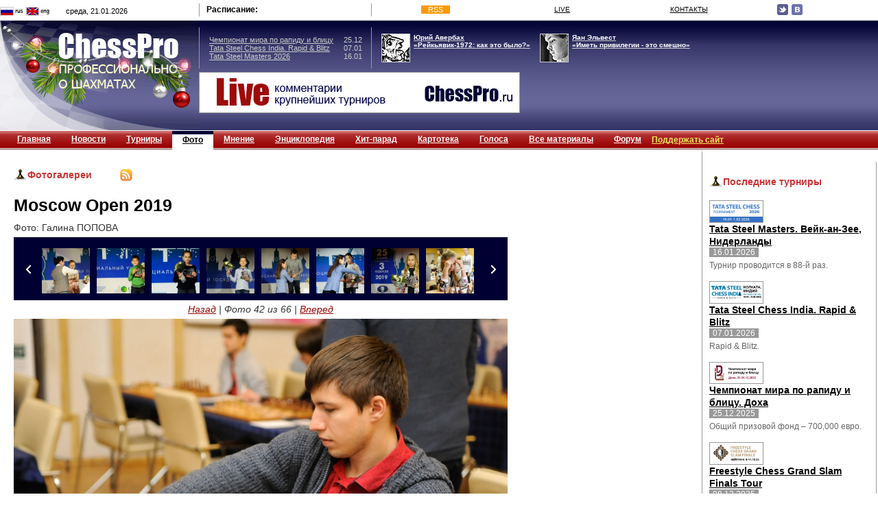

--- FILE ---
content_type: text/html; charset=windows-1251
request_url: https://chesspro.ru/_images/gal/gallery.html?f=15616
body_size: 7880
content:
<html>
<head>
	<title>ChessPro | Фотогалереи</title>
	<link rel="stylesheet" type="text/css" href="/_images/gal/css/skin.css" />
        <link type="text/css" href="/_images/gal/css/smoothness/jquery-ui-1.8.6.custom.css" rel="stylesheet" />
        <link href="/style.css" rel="stylesheet">
        <script type="text/javascript" src="/_images/gal/javascript/jquery-1.7.2.min.js"></script>
        <script type="text/javascript" src="/_images/gal/javascript/jquery-ui-1.8.6.custom.min.js"></script>
        <script type="text/javascript" src="/_images/gal/javascript/script.js"></script>
        <script type="text/javascript" src="/adfox.asyn.code.ver3.js"> </script>
	<meta http-equiv="Content-Type" content="text/html; charset=windows-1251">
</head>
<body leftmargin=0 rightmargin=0 topmargin=5 bottommargin=0 bgcolor="#ffffff">

  
<table width=100% cellpadding=0 cellspacing=0 border=0>
    <tr>
        <td width=100% valign=top>
            <table width=100% cellpadding=0 cellspacing=0 border=0>
                <tr>
                    <td width=290 height=20>

<!--begin of Rambler's Top100 code
<a href="http://top100.rambler.ru/top100/">
<img src="http://counter.rambler.ru/top100.cnt?1214868" alt="" width=1 height=1 border=0></a>
end of Top100 code-->


<!-- Yandex.Metrika counter -->
<script type="text/javascript">
(function (d, w, c) {
    (w[c] = w[c] || []).push(function() {
        try {
            w.yaCounter14114839 = new Ya.Metrika({id:14114839, enableAll: true});
        } catch(e) {}
    });

    var n = d.getElementsByTagName("script")[0],
        s = d.createElement("script"),
        f = function () { n.parentNode.insertBefore(s, n); };
    s.type = "text/javascript";
    s.async = true;
    s.src = (d.location.protocol == "https:" ? "https:" : "http:") + "//mc.yandex.ru/metrika/watch.js";

    if (w.opera == "[object Opera]") {
        d.addEventListener("DOMContentLoaded", f);
    } else { f(); }
})(document, window, "yandex_metrika_callbacks");
</script>
<noscript><div><img src="//mc.yandex.ru/watch/14114839" style="position:absolute; left:-9999px;" alt="" /></div></noscript>
<!-- /Yandex.Metrika counter -->

                    <!--<div class="flags_wrapper">
                        &nbsp;
                   </div>-->


                    <a href="/_events/map.html"><img src="/_images/flag_rus.gif" width=34 height=13 style="margin-bottom: -3px" border=0></a>
                    <a href="/index_en.html"><img src="/_images/flag_eng.gif" width=34 height=13 style="margin-bottom: -3px" border=0></a>
                    <span class="cday">среда, 21.01.2026</span></td>
                    <td width=100%>
                        <table width=100% height=20 cellpadding=0 cellspacing=0 border=0>
                            <tr>
                                <td width=252 class="topborder"><span class="shedule_topic">Расписание:</span></td>
                                <td width=100% align=right>
                                    <table width=100% cellpadding=0 cellspacing=0 border=0>
                                        <tr>
                                           <td width=25% align=center><a title="rss-лента ChessPro.ru" style="font-family: Arial; font-size: 11px; text-decoration: none; color: #ffffff; background-color: #FF9900; padding-left: 10px; padding-right: 10px" href="/chesspro.xml">RSS</a></td>
                                           <td width=25% align=center><a class="topic_link" href="/chessonline/app2/69197">LIVE</a></td>
                                           <td width=25% align=center><a class="topic_link" href="mailto:editor@chesspro.ru">КОНТАКТЫ</a></td>
                                           <td width=25% align=center>
                                               <div class="social_wrapper">
                                               <a href="https://twitter.com/chesspro_ru"><div class="tw"></div></a>
                                               <a href="http://vk.com/chess_pro"><div class="vk"></div></a>
                                               </div>
                                            </td>
                                        </tr>
                                    </table>
                                </td>
                            </tr>
                            <tr>
                                <td height=1><img src="/_images/0.gif" width=252 height=1 border=0></td>
                                <td>
                                </td>
                            </tr>
                        </table>
                    </td>
                </tr>
                <tr><td colspan=2 height=5></td></tr>
                <tr style="background-image: url(/_images/top_back.gif)" bgcolor="#565689" >
                    <td><img src="/_images/titul_HY_2016.png" width=290 height=160 border=0></td>
                    <td valign=top>

                        <table width=100% cellpadding=0 cellspacing=0 border=0>
                            <tr>
                                <td height=10><img src="/_images/0.gif" width=250 height=1 border=0></td>
                                <td></td>
                            </tr>
                            <tr>
                                <td height=60 width=250 valign=middle class="sheduletd">
<!-- Расписание -->
<table width=250 cellpadding=0 cellspacing=0 border=0>
<tr><td width=210><span class="shedule_items_left"><nobr><a href='/tournaments/world_rapid_blitz_ch25'>Чемпионат мира по рапиду и блицу</a></nobr></span></td><td width=40><span class="shedule_items_right">25.12</span></td></tr>
	<tr><td width=210><span class="shedule_items_left"><nobr><a href='/tournaments/tata_steel_chess_india26'>Tata Steel Chess India. Rapid & Blitz</a></nobr></span></td><td width=40><span class="shedule_items_right">07.01</span></td></tr>
	<tr><td width=210><span class="shedule_items_left"><nobr><a href='/tournaments/wijk_aan_zee26'>Tata Steel Masters 2026</a></nobr></span></td><td width=40><span class="shedule_items_right">16.01</span></td></tr>
	</table>

                                </td>
                                <td width=100% align=left valign=middle>
<!-- Боксы -->
                                   <table cellpadding=0 cellspacing=0 border=0>
                                        <tr>
                                            
                <td width=40 class="blockpic"><a class="block" href="/_events/2012/asrian2_enc.html"><img src="/_images/gal/content/slider/104.png" width=40 height=40 border=0 class="blockpic"></a></td>
                <td class="blocklink"><a class="block" href="/_events/2012/asrian2_enc.html"><span style="color: #ffffff; font-size: 10px">Юрий Авербах<br><b>«Рейкьявик-1972: как это было?»</b><br></span></a></td>
        
                <td width=40 class="blockpic"><a class="block" href="/interview/ehlvest_interview"><img src="/_images/gal/content/slider/102.png" width=40 height=40 border=0 class="blockpic"></a></td>
                <td class="blocklink"><a class="block" href="/interview/ehlvest_interview"><span style="color: #ffffff; font-size: 10px">Яан Эльвест<br><b>«Иметь привилегии - это смешно»</b><br></span></a></td>
                                                </tr>
                                   </table>

                                </td>
                            </tr>
                            <tr><td colspan=4 height=5 valign=middle align=left></td></tr>
                            <tr>
                               <td colspan=4 valign=middle align=left>

<!-- Баннер     -->

<!-- убрано class="topic_link" -->

<!-- ссылка на баннер трансляций -->



<!-- ссылка на баннер chesspro-->


<img src="/_images/gal/images/ourbannernew2.gif" alt="" />







<!-- ссылка на баннер Новый Год
<object classid="clsid:d27cdb6e-ae6d-11cf-96b8-444553540000" codebase="http://download.macromedia.com/pub/shockwave/cabs/flash/swflash.cab#version=7,0,0,0" id="ourb" width="468" height="60" align="top">
	<param name="allowScriptAccess" value="sameDomain" />
	<param name="movie" value="/ny.swf" />
	<param name="quality" value="high" />
	<param name="bgcolor" value="#ffffff" />
	<embed src="/ny.swf" quality="high" bgcolor="#ffffff" width="468" height="60" swLiveConnect=true id="ourb" name="ourb" align="top" allowScriptAccess="sameDomain" type="application/x-shockwave-flash" pluginspage="http://www.macromedia.com/go/getflashplayer" />
</object>
-->





                              </td>
                            </tr>
                        </table>

                    </td>
                </tr>
            </table>
        </td>
    </tr>
    <tr><td height=1></td></tr>
    <tr>
        <td height=27 bgcolor="#660000" background="/_images/menu_back.gif" style="padding-left: 10px; padding-right: 10px" valign=top align=left>
            <table cellpadding=0 height=27 cellspacing=0 border=0>
                <tr>
                    <td class="menumen2"><a class="menumen2" href="/">Главная</a></td>
                    <td class="menumen2"><a class="menumen2" href="/forum_feed">Новости</a></td>
                    <td class="menumen2"><a class="menumen2" href="https://chesspro.ru/tournaments">Турниры</a></td>
                    <td class="menu_select2"><a class="menu_select2" href="/_images/gal/gallery.html">Фото</a></td>
                    <td class="menumen2"><a class="menumen2" href="https://chesspro.ru/intervyu/vladimir-ohotnik-s-vozrastom-igra-usilivaetsya">Мнение</a></td>
                    <td class="menumen2"><a class="menumen2" href="https://chesspro.ru/enciklopediya/zlopoluchnyy-zamok">Энциклопедия</a></td>
                    <td class="menumen2"><a class="menumen2" href="https://chesspro.ru/hit-parad/"><nobr>Хит-парад</nobr></a></td>
                    <td class="menumen2"><a class="menumen2" href="https://chesspro.ru/kartoteka/nashla-kosa-na-kamen">Картотека</a></td>
                    <td class="menumen2"><a class="menumen2" href="/_events/2011/semion1_gl.html">Голоса</a></td>
                    <td class="menumen2"><div class="arch-years"><ul><li><a class="menumen2" href="/index/2023">Все материалы</a></li>
                        <li class="arch-year"><a href="/index/2026">2026</a></li><li class="arch-year"><a href="/index/2025">2025</a></li><li class="arch-year"><a href="/index/2024">2024</a></li><li class="arch-year"><a href="/index/2023">2023</a></li><li class="arch-year"><a href="/index/2022">2022</a></li><li class="arch-year"><a href="/index/2021">2021</a></li><li class="arch-year"><a href="/index/2020">2020</a></li><li class="arch-year"><a href="/index/2019">2019</a></li><li class="arch-year"><a href="/index/2018">2018</a></li><li class="arch-year"><a href="/index/2017">2017</a></li><li class="arch-year"><a href="/index/2016">2016</a></li><li class="arch-year"><a href="/index/2015">2015</a></li><li class="arch-year"><a href="/index/2014">2014</a></li><li class="arch-year"><a href="/index/2013">2013</a></li>                        <li class="arch-year"><a href="/_events/2012/index.html">2012</a></li><li class="arch-year"><a href="/_events/2011/index.html">2011</a></li><li class="arch-year"><a href="/_events/2010/index.html">2010</a></li><li class="arch-year"><a href="/_events/2009/index.html">2009</a></li><li class="arch-year"><a href="/_events/2008/index.html">2008</a></li><li class="arch-year"><a href="/_events/2007/indexm_11.html">2007</a></li><li class="arch-year"><a href="/_events/map.html">Архив</a></li></ul></div></td>
                    <td class="menumen2"><a class="menumen2" href="/guestnew/">Форум</a></td>
                    <td><a class="menumen2" href="/donate" style="color: #EFE65D">Поддержать сайт</a></td>
                </tr>
            </table>
        </td>
    </tr>
    <tr><td height=3></td></tr>
    <tr>
        <td width=100% height=100% valign=top>
<script type="text/javascript" src="/_images/gal/javascript/jquery.jcarousel.min.js"></script>
	        <!-- Основной текст -->
	        <table width=100% height=100% cellpadding=0 cellspacing=0 border=0>
	            <tr>
                  <td width=80% height=100% class="base_leftcolumn">
	        <!-- Левая колонка -->
						<table border=0 cellpadding=0 cellspacing=0 style="margin-top: 10px; margin-bottom: 15px"><tr><td><img src="/_images/peshka.gif" width=20 height=18 border=0></td><td><h2>Фотогалереи</h2></td><td><a href="/_images/gal/rss.php"><img src="/_images/gal/images/rss.gif" alt="Лента новостей" style="margin-left:40px" border="0"/></a></td></tr></table>
<div class="frame">
	<h1 class="black">Moscow Open 2019</h1>
	<div class="basetext"><p>
	Фото: Галина ПОПОВА</p>
</div>
	<ul id="g280" class="jcarousel-skin-tango" style="display:none">
<li><a href='' data-id='15574' data-ext='jpg' data-num='1'><img src='/_images/gal/all_photos/15574m.jpg' width='70' height='70' alt='' /></a></li><li><a href='' data-id='15575' data-ext='jpg' data-num='2'><img src='/_images/gal/all_photos/15575m.jpg' width='70' height='70' alt='' /></a></li><li><a href='' data-id='15576' data-ext='jpg' data-num='3'><img src='/_images/gal/all_photos/15576m.jpg' width='70' height='70' alt='' /></a></li><li><a href='' data-id='15577' data-ext='jpg' data-num='4'><img src='/_images/gal/all_photos/15577m.jpg' width='70' height='70' alt='' /></a></li><li><a href='' data-id='15578' data-ext='jpg' data-num='5'><img src='/_images/gal/all_photos/15578m.jpg' width='70' height='70' alt='' /></a></li><li><a href='' data-id='15579' data-ext='jpg' data-num='6'><img src='/_images/gal/all_photos/15579m.jpg' width='70' height='70' alt='' /></a></li><li><a href='' data-id='15580' data-ext='jpg' data-num='7'><img src='/_images/gal/all_photos/15580m.jpg' width='70' height='70' alt='' /></a></li><li><a href='' data-id='15581' data-ext='jpg' data-num='8'><img src='/_images/gal/all_photos/15581m.jpg' width='70' height='70' alt='' /></a></li><li><a href='' data-id='15582' data-ext='jpg' data-num='9'><img src='/_images/gal/all_photos/15582m.jpg' width='70' height='70' alt='' /></a></li><li><a href='' data-id='15583' data-ext='jpg' data-num='10'><img src='/_images/gal/all_photos/15583m.jpg' width='70' height='70' alt='' /></a></li><li><a href='' data-id='15584' data-ext='jpg' data-num='11'><img src='/_images/gal/all_photos/15584m.jpg' width='70' height='70' alt='' /></a></li><li><a href='' data-id='15585' data-ext='jpg' data-num='12'><img src='/_images/gal/all_photos/15585m.jpg' width='70' height='70' alt='' /></a></li><li><a href='' data-id='15586' data-ext='jpg' data-num='13'><img src='/_images/gal/all_photos/15586m.jpg' width='70' height='70' alt='' /></a></li><li><a href='' data-id='15588' data-ext='jpg' data-num='14'><img src='/_images/gal/all_photos/15588m.jpg' width='70' height='70' alt='' /></a></li><li><a href='' data-id='15589' data-ext='jpg' data-num='15'><img src='/_images/gal/all_photos/15589m.jpg' width='70' height='70' alt='' /></a></li><li><a href='' data-id='15590' data-ext='jpg' data-num='16'><img src='/_images/gal/all_photos/15590m.jpg' width='70' height='70' alt='' /></a></li><li><a href='' data-id='15591' data-ext='jpg' data-num='17'><img src='/_images/gal/all_photos/15591m.jpg' width='70' height='70' alt='' /></a></li><li><a href='' data-id='15592' data-ext='jpg' data-num='18'><img src='/_images/gal/all_photos/15592m.jpg' width='70' height='70' alt='' /></a></li><li><a href='' data-id='15593' data-ext='jpg' data-num='19'><img src='/_images/gal/all_photos/15593m.jpg' width='70' height='70' alt='' /></a></li><li><a href='' data-id='15608' data-ext='jpg' data-num='20'><img src='/_images/gal/all_photos/15608m.jpg' width='70' height='70' alt='' /></a></li><li><a href='' data-id='15609' data-ext='jpg' data-num='21'><img src='/_images/gal/all_photos/15609m.jpg' width='70' height='70' alt='' /></a></li><li><a href='' data-id='15594' data-ext='jpg' data-num='22'><img src='/_images/gal/all_photos/15594m.jpg' width='70' height='70' alt='' /></a></li><li><a href='' data-id='15595' data-ext='jpg' data-num='23'><img src='/_images/gal/all_photos/15595m.jpg' width='70' height='70' alt='' /></a></li><li><a href='' data-id='15596' data-ext='jpg' data-num='24'><img src='/_images/gal/all_photos/15596m.jpg' width='70' height='70' alt='' /></a></li><li><a href='' data-id='15597' data-ext='jpg' data-num='25'><img src='/_images/gal/all_photos/15597m.jpg' width='70' height='70' alt='' /></a></li><li><a href='' data-id='15598' data-ext='jpg' data-num='26'><img src='/_images/gal/all_photos/15598m.jpg' width='70' height='70' alt='' /></a></li><li><a href='' data-id='15599' data-ext='jpg' data-num='27'><img src='/_images/gal/all_photos/15599m.jpg' width='70' height='70' alt='' /></a></li><li><a href='' data-id='15601' data-ext='jpg' data-num='28'><img src='/_images/gal/all_photos/15601m.jpg' width='70' height='70' alt='' /></a></li><li><a href='' data-id='15602' data-ext='jpg' data-num='29'><img src='/_images/gal/all_photos/15602m.jpg' width='70' height='70' alt='' /></a></li><li><a href='' data-id='15603' data-ext='jpg' data-num='30'><img src='/_images/gal/all_photos/15603m.jpg' width='70' height='70' alt='' /></a></li><li><a href='' data-id='15604' data-ext='jpg' data-num='31'><img src='/_images/gal/all_photos/15604m.jpg' width='70' height='70' alt='' /></a></li><li><a href='' data-id='15622' data-ext='jpg' data-num='32'><img src='/_images/gal/all_photos/15622m.jpg' width='70' height='70' alt='' /></a></li><li><a href='' data-id='15605' data-ext='jpg' data-num='33'><img src='/_images/gal/all_photos/15605m.jpg' width='70' height='70' alt='' /></a></li><li><a href='' data-id='15606' data-ext='jpg' data-num='34'><img src='/_images/gal/all_photos/15606m.jpg' width='70' height='70' alt='' /></a></li><li><a href='' data-id='15607' data-ext='jpg' data-num='35'><img src='/_images/gal/all_photos/15607m.jpg' width='70' height='70' alt='' /></a></li><li><a href='' data-id='15611' data-ext='jpg' data-num='36'><img src='/_images/gal/all_photos/15611m.jpg' width='70' height='70' alt='' /></a></li><li><a href='' data-id='15612' data-ext='jpg' data-num='37'><img src='/_images/gal/all_photos/15612m.jpg' width='70' height='70' alt='' /></a></li><li><a href='' data-id='15623' data-ext='jpg' data-num='38'><img src='/_images/gal/all_photos/15623m.jpg' width='70' height='70' alt='' /></a></li><li><a href='' data-id='15613' data-ext='jpg' data-num='39'><img src='/_images/gal/all_photos/15613m.jpg' width='70' height='70' alt='' /></a></li><li><a href='' data-id='15614' data-ext='jpg' data-num='40'><img src='/_images/gal/all_photos/15614m.jpg' width='70' height='70' alt='' /></a></li><li><a href='' data-id='15615' data-ext='jpg' data-num='41'><img src='/_images/gal/all_photos/15615m.jpg' width='70' height='70' alt='' /></a></li><li class="active"><a href='' data-id='15616' data-ext='jpg' data-num='42'><img src='/_images/gal/all_photos/15616m.jpg' width='70' height='70' alt='' /></a></li><li><a href='' data-id='15617' data-ext='jpg' data-num='43'><img src='/_images/gal/all_photos/15617m.jpg' width='70' height='70' alt='' /></a></li><li><a href='' data-id='15618' data-ext='jpg' data-num='44'><img src='/_images/gal/all_photos/15618m.jpg' width='70' height='70' alt='' /></a></li><li><a href='' data-id='15619' data-ext='jpg' data-num='45'><img src='/_images/gal/all_photos/15619m.jpg' width='70' height='70' alt='' /></a></li><li><a href='' data-id='15620' data-ext='jpg' data-num='46'><img src='/_images/gal/all_photos/15620m.jpg' width='70' height='70' alt='' /></a></li><li><a href='' data-id='15621' data-ext='jpg' data-num='47'><img src='/_images/gal/all_photos/15621m.jpg' width='70' height='70' alt='' /></a></li><li><a href='' data-id='15625' data-ext='jpg' data-num='48'><img src='/_images/gal/all_photos/15625m.jpg' width='70' height='70' alt='' /></a></li><li><a href='' data-id='15626' data-ext='jpg' data-num='49'><img src='/_images/gal/all_photos/15626m.jpg' width='70' height='70' alt='' /></a></li><li><a href='' data-id='15627' data-ext='jpg' data-num='50'><img src='/_images/gal/all_photos/15627m.jpg' width='70' height='70' alt='' /></a></li><li><a href='' data-id='15628' data-ext='jpg' data-num='51'><img src='/_images/gal/all_photos/15628m.jpg' width='70' height='70' alt='' /></a></li><li><a href='' data-id='15629' data-ext='jpg' data-num='52'><img src='/_images/gal/all_photos/15629m.jpg' width='70' height='70' alt='' /></a></li><li><a href='' data-id='15631' data-ext='jpg' data-num='53'><img src='/_images/gal/all_photos/15631m.jpg' width='70' height='70' alt='' /></a></li><li><a href='' data-id='15632' data-ext='jpg' data-num='54'><img src='/_images/gal/all_photos/15632m.jpg' width='70' height='70' alt='' /></a></li><li><a href='' data-id='15633' data-ext='jpg' data-num='55'><img src='/_images/gal/all_photos/15633m.jpg' width='70' height='70' alt='' /></a></li><li><a href='' data-id='15635' data-ext='jpg' data-num='56'><img src='/_images/gal/all_photos/15635m.jpg' width='70' height='70' alt='' /></a></li><li><a href='' data-id='15636' data-ext='jpg' data-num='57'><img src='/_images/gal/all_photos/15636m.jpg' width='70' height='70' alt='' /></a></li><li><a href='' data-id='15637' data-ext='jpg' data-num='58'><img src='/_images/gal/all_photos/15637m.jpg' width='70' height='70' alt='' /></a></li><li><a href='' data-id='15638' data-ext='jpg' data-num='59'><img src='/_images/gal/all_photos/15638m.jpg' width='70' height='70' alt='' /></a></li><li><a href='' data-id='15645' data-ext='jpg' data-num='60'><img src='/_images/gal/all_photos/15645m.jpg' width='70' height='70' alt='' /></a></li><li><a href='' data-id='15639' data-ext='jpg' data-num='61'><img src='/_images/gal/all_photos/15639m.jpg' width='70' height='70' alt='' /></a></li><li><a href='' data-id='15640' data-ext='jpg' data-num='62'><img src='/_images/gal/all_photos/15640m.jpg' width='70' height='70' alt='' /></a></li><li><a href='' data-id='15641' data-ext='jpg' data-num='63'><img src='/_images/gal/all_photos/15641m.jpg' width='70' height='70' alt='' /></a></li><li><a href='' data-id='15642' data-ext='jpg' data-num='64'><img src='/_images/gal/all_photos/15642m.jpg' width='70' height='70' alt='' /></a></li><li><a href='' data-id='15643' data-ext='jpg' data-num='65'><img src='/_images/gal/all_photos/15643m.jpg' width='70' height='70' alt='' /></a></li><li><a href='' data-id='15644' data-ext='jpg' data-num='66'><img src='/_images/gal/all_photos/15644m.jpg' width='70' height='70' alt='' /></a></li>	</ul>
		<p style="text-align:center"><em><a href="" class="prev">Назад</a> | Фото <span id="num">42</span> из <span>66</span> | <a href="" class="next">Вперед</a></p>
	<div class="photo"><img src="/_images/gal/all_photos/15616.jpg" alt="" /></em></div>
<script type="text/javascript" src="//yandex.st/share/share.js" charset="utf-8"></script>
<div class="yashare-auto-init" data-yashareL10n="ru" data-yashareType="none" data-yashareQuickServices="vkontakte,facebook,twitter"></div> 
<hr/>
<div class="fotoDescr">Сергей Павлов</div>
<script type="text/javascript">
var j = 42;
$(document).ready(function() {
    $('#g280').jcarousel({
		'visible' : 8,
		'width' : 650,
		'scroll' : 1,
		'animation' : 0
	});
	$('#g280').show();
		$('#g280 li a').click(function(){
		var fotoID = $(this).data('id');
		var ext = $(this).data('ext');
		var num = $(this).data('num');
		j = num ;
		$("#num").html(num);
		$('*').removeClass('active');
		$(this).parent().addClass('active');
		$(".photo img").attr('src', '/_images/gal/all_photos/' + fotoID + '.' + ext);
		$(".fotoDescr").load('/_images/gal/connector.php', {cid:1, fid:fotoID});
		return false;
	});
		$(".next, .photo").click(function(){
		setTimeout(function(){
			$('.active').next().children('a').trigger('click');
			if(j < 66)
				$("#num").html(j);
				
			var offset = $('#g280').css('left');
			console.log(offset);
			offset = offset.replace('px', '');
			for(i = -offset/80; i < j -$photo_gallary_data['visible']; i++)
				$('.jcarousel-next').trigger('click');
		}, 100);	
		return false;
	});
	$(".prev").click(function(){
		setTimeout(function(){
		
			$('.active').prev().children('a').trigger('click');
			
			if(j > 1)
				$("#num").html(j);
				
			var offset = $('#g280').css('left');	
			offset = offset.replace('px', '');
			for(i = -offset/80; i >= j; i--)
				$('.jcarousel-prev').trigger('click');
		}, 100);
		
		return false;
	});
	$(window).keydown(function(event){
		switch (event.keyCode) {
		   case 37:
				$(".prev").trigger("click");
		   break;
		   case 39:
				$(".next").trigger("click");
		   break;
		}
	  
	});
});
</script>
</div>	                    <table width=100% cellpading=0 cellspacing=0 border=0 style="margin-bottom: 5px">
							<tr>
								<td width="100%" valign=top style="padding-right: 10px">&nbsp;   						      </td>
							</tr>
						</table>

						<p class="basetext"></p>

				  </td>
		            <td width=20% height=100% class="base_rightcolumn">

						<div class="main-banner-1 ya"><div id="yandex_ad_R-66238-1"></div>
				<script type="text/javascript">
				(function(w, d, n, s, t) {
				    w[n] = w[n] || [];
				    w[n].push(function() {
				        Ya.Context.AdvManager.render({
				            blockId: "R-66238-1",
				            renderTo: "yandex_ad_R-66238-1",
				            async: true
				        });
				    });
				    t = d.getElementsByTagName("script")[0];
				    s = d.createElement("script");
				    s.type = "text/javascript";
				    s.src = "//an.yandex.ru/system/context.js";
				    s.async = true;
				    t.parentNode.insertBefore(s, t);
				})(this, this.document, "yandexContextAsyncCallbacks");
				</script></div><div class="main-banner-2 ya"><div id="yandex_ad_R-66238-2"></div>
				<script type="text/javascript">
				(function(w, d, n, s, t) {
				    w[n] = w[n] || [];
				    w[n].push(function() {
				        Ya.Context.AdvManager.render({
				            blockId: "R-66238-2",
				            renderTo: "yandex_ad_R-66238-2",
				            async: true
				        });
				    });
				    t = d.getElementsByTagName("script")[0];
				    s = d.createElement("script");
				    s.type = "text/javascript";
				    s.src = "//an.yandex.ru/system/context.js";
				    s.async = true;
				    t.parentNode.insertBefore(s, t);
				})(this, this.document, "yandexContextAsyncCallbacks");
				</script></div><table width=100% cellpadding=0 cellspacing=0 border=0>
<tr>
<td width=100% height=100% valign=top align=left style="border-right: #999999 1px solid; padding-top: 10px; padding-left: 8px; padding-right: 5px">
<table border=0 cellpadding=0 cellspacing=0 style="margin-top: 10px; margin-bottom: 15px"><tr><td><img src="/_images/peshka.gif" width=20 height=18 border=0></td><td><h2>Последние турниры</h2></td></tr></table>

<a href="/tournaments/wijk_aan_zee26" title="Tata Steel Masters. Вейк-ан-Зее, Нидерланды"><img src="/_images/gal/content/news/2133.jpg" border=0 class="materialpic" width="77"></a> 
<div><a href="/tournaments/wijk_aan_zee26" title="Tata Steel Masters. Вейк-ан-Зее, Нидерланды" class="more">Tata Steel Masters. Вейк-ан-Зее, Нидерланды</div>

</a> <span class="material_data2">16.01.2026</span><br>
 <p class="material_base">Турнир проводится в 88-й раз.</p> 

<a href="/tournaments/tata_steel_chess_india26" title="Tata Steel Chess India. Rapid & Blitz"><img src="/_images/gal/content/news/2132.jpg" border=0 class="materialpic" width="77"></a> 
<div><a href="/tournaments/tata_steel_chess_india26" title="Tata Steel Chess India. Rapid & Blitz" class="more">Tata Steel Chess India. Rapid & Blitz</div>

</a> <span class="material_data2">07.01.2026</span><br>
 <p class="material_base">Rapid &amp; Blitz.</p> 

<a href="/tournaments/world_rapid_blitz_ch25" title="Чемпионат мира по рапиду и блицу. Доха"><img src="/_images/gal/content/news/2131.jpg" border=0 class="materialpic" width="77"></a> 
<div><a href="/tournaments/world_rapid_blitz_ch25" title="Чемпионат мира по рапиду и блицу. Доха" class="more">Чемпионат мира по рапиду и блицу. Доха</div>

</a> <span class="material_data2">25.12.2025</span><br>
 <p class="material_base">Общий призовой фонд &ndash; 700,000 евро.</p> 

<a href="/tournaments/freestyle_chess960_2025-4" title="Freestyle Chess Grand Slam Finals Tour"><img src="/_images/gal/content/news/2130.jpg" border=0 class="materialpic" width="77"></a> 
<div><a href="/tournaments/freestyle_chess960_2025-4" title="Freestyle Chess Grand Slam Finals Tour" class="more">Freestyle Chess Grand Slam Finals Tour</div>

</a> <span class="material_data2">08.12.2025</span><br>
 <p class="material_base">.</p> 

<a href="/tournaments/london_chess_classic25" title="London Chess Classic"><img src="/_images/gal/content/news/2129.jpg" border=0 class="materialpic" width="77"></a> 
<div><a href="/tournaments/london_chess_classic25" title="London Chess Classic" class="more">London Chess Classic</div>

</a> <span class="material_data2">26.11.2025</span><br>
 <p class="material_base">Первый приз - &pound;15,000.</p> 

<a href="/tournaments/team_championship2025" title="Командный чемпионат мира ФИДЕ среди женщин"><img src="/_images/gal/content/news/2128.jpg" border=0 class="materialpic" width="77"></a> 
<div><a href="/tournaments/team_championship2025" title="Командный чемпионат мира ФИДЕ среди женщин" class="more">Командный чемпионат мира ФИДЕ среди женщин</div>

</a> <span class="material_data2">17.11.2025</span><br>
 <p class="material_base">.</p> 

<a href="/tournaments/world_cup25" title="Кубок мира, Гоа"><img src="/_images/gal/content/news/2127.jpg" border=0 class="materialpic" width="77"></a> 
<div><a href="/tournaments/world_cup25" title="Кубок мира, Гоа" class="more">Кубок мира, Гоа</div>

</a> <span class="material_data2">30.10.2025</span><br>
 <p class="material_base">Призовой фонд &ndash; $2 000 000 .</p> 

<a href="/tournaments/us_ch25" title="Чемпионат США, Сент-Луис"><img src="/_images/gal/content/news/2126.jpg" border=0 class="materialpic" width="77"></a> 
<div><a href="/tournaments/us_ch25" title="Чемпионат США, Сент-Луис" class="more">Чемпионат США, Сент-Луис</div>

</a> <span class="material_data2">11.10.2025</span><br>
 <p class="material_base">Призовой фонд $250 000, $152 000 (w).</p> 

<a href="/tournaments/russia_ch_superfinal25" title="Суперфинал чемпионата России. Москва"><img src="/_images/gal/content/news/2124.jpg" border=0 class="materialpic" width="77"></a> 
<div><a href="/tournaments/russia_ch_superfinal25" title="Суперфинал чемпионата России. Москва" class="more">Суперфинал чемпионата России. Москва</div>

</a> <span class="material_data2">30.09.2025</span><br>
 <p class="material_base">.</p> 

<a href="/tournaments/grand_chess_tour_final_san-paulu25" title="Grand Chess Tour, финал. Сан-Паулу, Бразилия"><img src="/_images/gal/content/news/2125.jpg" border=0 class="materialpic" width="77"></a> 
<div><a href="/tournaments/grand_chess_tour_final_san-paulu25" title="Grand Chess Tour, финал. Сан-Паулу, Бразилия" class="more">Grand Chess Tour, финал. Сан-Паулу, Бразилия</div>

</a> <span class="material_data2">26.09.2025</span><br>
 <p class="material_base">1-й приз &ndash; 150 тысяч долларов, 2-й &ndash; 100 тысяч, 3-й &ndash; 60 тысяч, 4-й &ndash; 40 тысяч.</p> 

<a href="/tournaments/grand_swiss_douglas25" title="FIDE Grand Swiss. Самарканд"><img src="/_images/gal/content/news/2123.jpg" border=0 class="materialpic" width="77"></a> 
<div><a href="/tournaments/grand_swiss_douglas25" title="FIDE Grand Swiss. Самарканд" class="more">FIDE Grand Swiss. Самарканд</div>

</a> <span class="material_data2">02.09.2025</span><br>
 <p class="material_base">.</p> 


<a href="/tournaments/archive" title="Все турниры"><h4>Все турниры</h4></a>
<p class="basetext"></p><p class="basetext"></p>
<p class="basetext"></p><p class="basetext"></p>


</td>
</tr>
<tr><td height=20></td></tr>
</table>	

					</td>
				</tr>
	        </table>

		</td>
    </tr>
	<tr><td height=3></td></tr>
    <tr><td><table cellpadding=0 cellspacing=0 border=0 width="100%"><tr><td width="11">&nbsp;</td><td height=34 style="background-color: #123456;"> 
	    <table width="980px" height=34 cellpadding=0 cellspacing=0 border=0>
        	<tr>
            	<td width=167 valign=top><img src="/_images/cprojects.jpg" width=167 height=35 border=0></td>
				<td class="bottomplashka" align=center style="background-color: #123456;width:766px;">
				
<a class="menub" href="/">Главная</a>
    <a class="menub" href="/forum_feed">Новости</a>
    <a class="menub" href="https://chesspro.ru/tournaments">Турниры</a>
    <a class="menub" href="/_images/gal/gallery.html">Фото</a>
    <a class="menub" href="https://chesspro.ru/intervyu/vladimir-ohotnik-s-vozrastom-igra-usilivaetsya">Мнение</a>
    <a class="menub" href="https://chesspro.ru/enciklopediya/zlopoluchnyy-zamok">Энциклопедия</a>
    <a class="menub" href="https://chesspro.ru/hit-parad/"><nobr>Хит-парад</nobr></a>
    <a class="menub" href="https://chesspro.ru/kartoteka/nashla-kosa-na-kamen">Картотека</a>
    <a class="menub" href="/_events/2011/semion1_gl.html">Голоса</a>
    <a class="menub" href="/index/2023">Все материалы</a>
    <a class="menub" href="/guestnew/">Форум</a>    		
<style>#a1d a:link{color:#121567;text-decoration: none}
</style>
				</td>
                <td class="bottomplashka"  valign="top" align="right" style="background-color: #123456;">
<table border="0" cellpadding="0" cellspacing="0" >
  <tr>
    <td>

<!-- Yandex.Metrika counter -->
<script type="text/javascript">
(function (d, w, c) {
    (w[c] = w[c] || []).push(function() {
        try {
            w.yaCounter14114839 = new Ya.Metrika({id:14114839, enableAll: true});
        } catch(e) {}
    });
    
    var n = d.getElementsByTagName("script")[0],
        s = d.createElement("script"),
        f = function () { n.parentNode.insertBefore(s, n); };
    s.type = "text/javascript";
    s.async = true;
    s.src = (d.location.protocol == "https:" ? "https:" : "http:") + "//mc.yandex.ru/metrika/watch.js";

    if (w.opera == "[object Opera]") {
        d.addEventListener("DOMContentLoaded", f);
    } else { f(); }
})(document, window, "yandex_metrika_callbacks");
</script>
<noscript><div><img src="//mc.yandex.ru/watch/14114839" style="position:absolute; left:-9999px;" alt="" /></div></noscript>
<!-- /Yandex.Metrika counter -->


	</td>
       
	<td>&nbsp;</td>
  </tr>
</table>




                </td>
                
            </table>
                        <td style="background-color: #123456;">&nbsp;</td>
                </tr>
            </tr>
		</table>
    </td></tr>
</table>
<div class="footer-wrapper">
    <div class="footer-blocks-wrapper">
        <div class="footer-block first">
            <div class="head"><span>О chesspro.ru</span></div>
            <ul>
	<li>
		<a href="" id="show-redact">Редакция</a></li>
	<li>
		<a href="mailto:editor@chesspro.ru">Контакты</a></li>
	<li>
		<a href="mailto:rek@chesspro.ru">Реклама</a></li>
	<li>
		<a href="/docs">Документы</a></li>
</ul>
        </div>
        <div class="footer-block">
            <div class="head"><span>Индекс</span></div>
            <ul>
	<li>
		<a href="https://chesspro.ru/index/2019">Все материалы</a></li>
	<li>
		<a href="/forum_feed">Все новости</a></li>
	<li>
		<a href="/tournaments/archive">Все турниры</a></li>
</ul>
        </div>
        <div class="footer-block">
            <div class="head"><span>Наши проекты</span></div>
            <ul>
	<li>
		<a href="/blitz/blitz05.shtml">Московский Супер Блиц</a></li>
	<li>
		<a href="http://chesspro.ru/chempionati-ussr">Все чемпионаты СССР</a></li>
	<li>
		<a href="https://chesspro.ru/hit-parad/">Партии месяца, года</a><br />
		<a href="https://chesspro.ru/dvoretskiy">Весь Дворецкий</a><br />
		&nbsp;</li>
</ul>
        </div>
        <div class="footer-block">
            <div class="head"><span>Форум</span></div>
            <ul>
	<li>
		<a href="/guestnew/looktheme/?id=26">Блог М.Ноткина</a></li>
	<li>
		<a href="https://chesspro.ru/guestnew/looktheme/?id=16">Турнирная хроника</a></li>
	<li>
		<a href="http://chesspro.ru/guestnew/looknullmessage/?themeid=150&amp;id=20&amp;page=0#150-20-12336">Новости прошлого</a></li>
	<li>
		<a href="/guestnew/looktheme/?id=17">Прогнозы</a></li>
</ul>
        </div>
        <div class="footer-block last">
            <div class="head"><span>Нашли ошибку?</span>&nbsp;&nbsp;<a href="mailto:editor@chesspro.ru">Напишите нам</a></div>
            <ul>
                <li><a href="http://vk.com/chess_pro"><span class="vk-icon"></span> ChessPro.ru <span>Вконтакте</span></a></li>
                <li><a href="https://twitter.com/chesspro_ru"><span class="tw-icon"></span> ChessPro.ru <span>в Twitter</span></a></li>
            </ul>
        </div>
        <div class="counter-block"><!--LiveInternet counter--><script type="text/javascript">document.write("<a href='http://www.liveinternet.ru/click' target=_blank><img src='//counter.yadro.ru/hit?t43.11;r" + escape(document.referrer) + ((typeof(screen)=="undefined")?"":";s"+screen.width+"*"+screen.height+"*"+(screen.colorDepth?screen.colorDepth:screen.pixelDepth)) + ";u" + escape(document.URL) + ";" + Math.random() + "' border=0 width=31 height=31 alt='' title='LiveInternet'><\/a>")</script><!--/LiveInternet--></div>
    </div>
    <div class="clear"></div>
</div>
<div id="dialog-modal" title="О CHESSPRO.RU" style="display:none">
    <div class="wrapper">
        <table border=0 cellpadding=0 cellspacing=0 style="margin-bottom: 45px"><tr><td><img src="/_images/peshka.gif" width=20 height=18 border=0></td><td><h2>Редакция</h2></td></tr></table>
        <p>
	<b>Шеф-редактор</b> Артур Аветисян <a href="mailto:art@chesspro.ru">art@chesspro.ru</a><br />
	&nbsp;</p>
<p>
	<b>Эксперты:</b> Евгений Глейзеров, Сергей Григорьянц, Адам Тухаев, Сергей Загребельный, Михаил Красенков, Алексей Коротылев</p>
<p>
	<b>Дирекция по развитию:</b><br />
	Мария Усик (директор), Сусана Мелкумова</p>
<hr />
<p>
	<b>Контакты</b> <a href="mailto:editor@chesspro.ru">editor@chesspro.ru</a></p>
<p>
	<b>Реклама</b> <a href="mailto:rek@chesspro.ru">rek@chesspro.ru</a></p>
    </div>
    <div class="foot"></div>
</div>

</body>
</html>


--- FILE ---
content_type: text/css
request_url: https://chesspro.ru/style.css
body_size: 7575
content:
.clearfix:before,
.clearfix:after {
    content: " ";
    display: table;
}

.clearfix:after {
    clear: both;
}

.clearfix {
    *zoom: 1;
}

span.cday {
	font-family: Arial;
	font-size: 11px;
    color: #000000;
    padding-left: 20px;
    padding-right: 10px;
}

td.topborder {
 	border-left: #999999 1px solid;
 	border-right: #999999 1px solid;
}

span.shedule_topic {
	font-family: Arial, Tahoma, Verdana;
	font-size: 12px;
    color: #000000;
    font-weight: bold;
    padding-left: 10px;
    padding-right: 10px;
}

a.topic_link {
	font-family: Arial, Tahoma, Verdana;
	font-size: 10px;
    color: #000000;
    padding-left: 14px;
    padding-right: 14px;
}

td.sheduletd {
	padding-top: 5px;
    padding-bottom: 5px;
 	border-left: #999999 1px solid;
 	border-right: #999999 1px solid;
}

span.shedule_items_left {
	font-family: Arial, Tahoma, Verdana;
	font-size: 11px;
    color: #cccccc;
	padding-left: 14px;
    padding-right: 10px;
}

span.shedule_items_left a{
	color:#cccccc;
}

span.shedule_items_right {
	font-family: Arial, Tahoma, Verdana;
	font-size: 11px;
    color: #cccccc;
	padding-right: 10px;
}

a.shedule_items_left {
	font-family: Arial, Tahoma, Verdana;
	font-size: 11px;
    font-weight: bold;
    color: #cccccc;
    padding-left: 14px;
    padding-right: 10px;
}

a.shedule_items_right {
	font-family: Arial, Tahoma, Verdana;
	font-size: 11px;
    font-weight: bold;
    color: #cccccc;
    padding-right: 14px;
}

td.blockpic {
    padding-left: 14px;
}

img.blockpic {
	border: #cccccc 1px solid;
}

td.blocklink {
    padding-left: 5px;
	vertical-align: top;
}

a.block {
	font-family: Arial, Tahoma, Verdana;
	font-size: 11px;
    font-weight: bold;
    color: #cccccc;
}

a.menu {
	font-family: Arial, Tahoma, Verdana;
	font-size: 12px;
	font-weight: bold;
    color: #ffffff;
}


a.menumen {
	font-family: Arial, Tahoma, Verdana;
	font-size: 12px;
	font-weight: bold;
    color: #ffffff;
}

a.menu_select {
	font-family: Arial, Tahoma, Verdana;
	font-size: 12px;
	font-weight: bold;
    color: #000000;
}

a.menu2 {
	font-family: Arial, Tahoma, Verdana;
	font-size: 12px;
	font-weight: bold;
    color: #ffffff;
}


a.menumen2 {
	font-family: Arial, Tahoma, Verdana;
	font-size: 12px;
	font-weight: bold;
    color: #ffffff;
}

a.menu_select2 {
	font-family: Arial, Tahoma, Verdana;
	font-size: 12px;
	font-weight: bold;
    color: #000000;
}

td.menu {
    padding-left: 20px;
    padding-right: 20px;
	padding-top: 3px;
	padding-bottom: 5px;
}

td.menumen {
    padding-left: 20px;
    padding-right: 20px;
	padding-top: 3px;
	padding-bottom: 5px;
}

td.menu_select {
	border-top: #000033 5px solid;
	border-bottom: #ffffff 5px solid;
    padding-left: 20px;
    padding-right: 20px;
    background-color: #ffffff;
}


td.menu2 {
    padding-left: 15px;
    padding-right: 15px;
	padding-top: 3px;
	padding-bottom: 5px;
}

td.menumen2 {
    padding-left: 15px;
    padding-right: 15px;
	padding-top: 3px;
	padding-bottom: 5px;
}

td.menu_select2 {
	border-top: #000033 5px solid;
	border-bottom: #ffffff 5px solid;
    padding-left: 15px;
    padding-right: 15px;
    background-color: #ffffff;
}


td.base_leftcolumn {
	padding-left: 20px;
    padding-right: 20px;
    padding-top: 15px;
    border-right: #999999 1px solid;
	vertical-align: top;
}

h2 {
	font-family: Arial, Tahoma, Verdana;
	font-size: 14px;
	font-weight: bold;
    color: #CC3333;
	margin: 0px;
	padding: 0px
}

h3, .frame h1 {
	font-family: Arial, Tahoma, Verdana;
	font-size: 25px;
	font-weight: bold;
    color: #000000;
	margin: 0px;
	margin-bottom: 5px;
	padding: 0px;
	padding-right: 10px;
    line-height: 29px;
    text-align: left;

}

.frame h1 span {
	font-size: 16px;
}

h3 span{
    font-size:18px;
}

h1, .more {
	font-family: Arial, Tahoma, Verdana;
	font-size: 14px;
	font-weight: bold;
    color: #000000;
	margin: 0px;
	margin-bottom: 5px;
	padding: 0px;
    line-height: 18px;
    text-decoration: underline
}

h4 {
	font-family: Arial, Tahoma, Verdana;
	font-size: 15px;
	font-weight: bold;
    color: #990000;
	margin: 0px;
	margin-bottom: 8px;
	padding: 0px;
    line-height: 19px;
}

h5 {
	font-family: Arial, Tahoma, Verdana;
	font-size: 12px;
	font-weight: bold;
    color: #990000;
	margin: 0px;
	margin-top: 5px;
	padding: 0px;
    line-height: 14px;
	text-decoration: underline;
}

h7 {
	font-family: Arial, Tahoma, Verdana;
	font-size: 12px;
	font-weight: bold;
    color: #333333;
	margin: 0px;
	margin-top: 5px;
	padding: 0px;
    line-height: 14px;
	text-decoration: underline;
}

h8 {
	font-family: Arial, Tahoma, Verdana;
	font-size: 18px;
	font-weight: bold;
    color: #000000;
	margin: 0px;
	margin-bottom: 5px;
	padding: 0px;
	padding-right: 10px;
    line-height: 29px;
    text-decoration: underline;
	text-align: center;
}

p.hs6 {
	font-family: Arial, Tahoma, Verdana;
	font-size: 12px;
	color: #333333;
	text-align: left;
	font-weight: 100;
	margin: 0px;
	padding-left: 10px;
	padding-right: 20px;
}

p.hs8, .frame p.hs8 {
	font-family: Arial, Tahoma, Verdana;
	font-size: 20px;
	font-weight: bold;
    color: #000000;
	margin: 0px;
	margin-bottom: 5px;
	padding: 0px;
	padding-right: 10px;
    line-height: 29px;
    text-align: center;
}

p.hs9 {
	font-family: Arial, Tahoma, Verdana;
	font-size: 18 px;
	font-weight: bold;
    color: #000000;
	margin: 0px;
	margin-bottom: 5px;
	padding: 0px;
	padding-right: 10px;
    line-height: 25px;
    text-decoration: none;
	text-align: left;
}

img.materialpic {
	margin-top: 3px;
	border: #999999 1px solid;
}

td.material {
	vertical-align: top;
    padding-left: 7px;
}

td.dv {
	font-family: Arial, Tahoma, Verdana;
	font-size: 16px;
    color: #333333;
	font-weight: bold;
	padding-left: 5px;
	padding-right: 5px;
	text-align: left;
}

span.material_data {
	font-family: Arial, Tahoma, Verdana;
	font-size: 12px;
    background-color: #990000;
    color: #ffffff;
    padding-left: 5px;
    padding-right: 5px;
}

p.basetext, .frame p, .frame li {
	font-family: Arial, Tahoma, Verdana;
	font-size: 14px;
    color: #333333;
	margin-bottom: 5px;
	margin-top: 0px;
    padding-top: 5px;
    padding-bottom: 0px;
    line-height: 17px;
}

p.material_base, p.material_base5 {
	font-family: Arial, Tahoma, Verdana;
	font-size: 12px;
    color: #666666;
	margin-top: 0px;
    padding-top: 5px;
    padding-bottom: 0px;
    line-height: 15px
}

p.vid_material_base {
	font-family: Arial, Tahoma, Verdana;
	font-size: 12px;
    color: #666666;
	font-weight: bold;
	margin-top: 0px;
    padding-top: 5px;
    padding-bottom: 0px;
	text-decoration: none;
    line-height: 15px
}

p.vid_material_base2 {
	font-family: Arial, Tahoma, Verdana;
	font-size: 11px;
    color: #666666;
	margin-top: 0px;
    padding-top: 5px;
    padding-bottom: 0px;
	text-decoration: none;
    line-height: 14px
}

p.vid_h0 {
	font-family: Arial, Tahoma, Verdana;
	font-size: 12px;
	font-weight: bold;
    color: #CC3333;
	margin: 0px;
	text-decoration: none;
	padding: 0px
}

p.vid_h2 {
	font-family: Arial, Tahoma, Verdana;
	font-size: 14px;
	font-weight: bold;
    color: #CC3333;
	margin: 0px;
	text-decoration: none;
	padding: 0px
}




.frame .body img{
	border: solid 1px #999999;
	padding: 1px;
        margin-right:10px;
        margin-bottom:5px;
}

.frame .body img.noborder{
	border: none;
        margin-right:0;
        margin-bottom:0;
}

p.basetext2 {
	font-family: Arial, Tahoma, Verdana;
	font-size: 12px;
    color: #333333;
	margin-bottom: 5px;
	margin-top: 0px;
    padding-top: 10px;
    padding-left: 60px;
    padding-bottom: 5px;
    line-height: 15px;
}

p.parttext {
	font-family: Arial, Tahoma, Verdana;
	font-size: 14px;
    color: #333333;
	margin-bottom: 5px;
	margin-top: 0px;
    padding-top: 5px;
    padding-bottom: 0px;
    line-height: 17px;
	position: relative;
}

td.parttext {
	font-family: Arial, Tahoma, Verdana;
	font-size: 14px;
    color: #333333;
	margin-bottom: 5px;
	margin-top: 0px;
    padding-top: 5px;
    padding-bottom: 0px;
    line-height: 17px;
}

table.parttext {
	position: relative;
}

td.base_rightcolumn {
	padding-left: 2px;
	padding-right: 2px;
	padding-top: 5px;
	vertical-align: top;
}

td.base_rightcolumn > div {
	margin-top: 10px;
}

td.base_rightcolumn > div:first-child {
	margin-top: 0;
}

span.material_data2 {
	font-family: Arial, Tahoma, Verdana;
	font-size: 12px;
    background-color: #999999;
    color: #ffffff;
	margin-top: 5px;
    padding-left: 5px;
    padding-right: 5px;
}

span.material_data3 {
	font-family: Arial, Tahoma, Verdana;
	font-size: 12px;
    background-color: #123456;
    color: #ffffff;
	margin-top: 5px;
    padding-left: 5px;
    padding-right: 5px;
}

div.material_base2, p.material_base2, .block_tournaments_text {
	font-family: Arial, Tahoma, Verdana;
	font-size: 11px;
    color: #000000;
	margin-top: 0px;
    padding-top: 5px;
    padding-bottom: 0px;
    line-height: 14px
}

p.material_base3 {
	font-family: Arial, Tahoma, Verdana;
	font-size: 12px;
    color: #000000;
	margin-top: 0px;
	margin-bottom: 0px;
    padding-top: 0px;
    padding-bottom: 0px;
    line-height: 15px
}

span.material_base4 {
	font-family: Arial, Tahoma, Verdana;
	font-size: 11px;
    color: #000000;
	margin-top: 0px;
    padding-top: 5px;
    padding-bottom: 0px;
    line-height: 14px
}

img.materialpic2 {
	margin-top: 4px;
	border: #999999 1px solid;
}

td.liders {
	font-family: Arial, Tahoma, Verdana;
	font-size: 11px;
    color: #333333;
    background-color: #e8e8e8;
    padding-left: 20px;
	padding-right: 5px;
    padding-top: 2px;
    padding-bottom: 2px;
    line-height: 14px
}

td.liders2 {
	font-family: Arial, Tahoma, Verdana;
	font-size: 11px;
    color: #333333;
    padding-left: 20px;
	padding-right: 5px;
    line-height: 14px
}

p.link-right {
	padding: 0px;
    padding-right: 10px;
    margin: 0px;
    margin-top: 5px;
	text-align: right;
	font-family: Arial, Tahoma, Verdana;
	font-size: 11px;
    font-weight: bold;
    color: #000000;
}

p.link-right2 {
	padding: 0px;
    padding-right: 10px;
    margin: 0px;
    margin-top: 5px;
	text-align: right;
	font-family: Arial, Tahoma, Verdana;
	font-size: 11px;
    font-weight: bold;
    color: #990000;
}

p.link-right3 {
	padding: 0px;
    padding-right: 10px;
    margin: 0px;
    margin-top: 5px;
	text-align: right;
	font-family: Arial, Tahoma, Verdana;
	font-size: 11px;
    font-weight: bold;
    color: #999999;
}

a.blacklink {
	color: #333333;
}

a.redlink {
	color: #800000;
}


td.bottomplashka {
	background-color: #123456;
	padding-left: 20px;
	padding-right: 20px;
    font-family: Arial, Tahoma, Verdana;
	color: #ffffff;
    font-size: 12px;
    vertical-align: middle;
}

a.menub {
	font-family: Arial, Tahoma, Verdana;
	font-size: 10px;
	font-weight: bold;
	padding-right: 10px;
	padding-left: 5px;
    color: #ffffff;
}




td.shveiznumber {
	font-family: Arial, Tahoma, Verdana;
	font-size: 10px;
    color: #666666;
    background-color: #e8e8e8;
    line-height: 12px;
    text-align: center;
}

.names td.sn_w, .names td.sn_b {
	line-height: 9px;
}

.valign-top td.sn_w, .valign-top td.sn_b {
	vertical-align: top;
}

.valign-bottom td.sn_w, .valign-bottom td.sn_b {
	vertical-align: bottom;
}

td.sn_w {
	font-family: Arial, Tahoma, Verdana;
	font-size: 11px;
    color: #666666;
    background-color: #ffffff;
    line-height: 12px;
    text-align: center;
}

td.sn_wq {
	font-family: Arial, Tahoma, Verdana;
	font-size: 11px;
    border: #cccccc 1px solid;
    background-color: #e8e8e8;
    line-height: 12px;
    text-align: center;
}

td.sn_b {
	font-family: Arial, Tahoma, Verdana;
	font-size: 11px;
    color: #666666;
    background-color: #e8e8e8;
    line-height: 12px;
    text-align: center;
	min-width:12px;
}

td.sn_bq {
	font-family: Arial, Tahoma, Verdana;
	font-size: 11px;
    border: #cccccc 1px solid;
    background-color: #e8e8e8;
    line-height: 12px;
    text-align: center;
}

td.rteleft {
  text-align: left;
}

h6 {
	font-family: Arial, Tahoma, Verdana;
	font-size: 12px;
	color: #333333;
	text-align: left;
	font-weight: 100;
	margin: 0px;
	padding-left: 10px;
	padding-right: 20px;
}

p.sn_win {
	font-family: Arial, Tahoma, Verdana;
	font-size: 11px;
	font-weight: bold;
	color: #990000;
	padding:0;
	margin:0;
	line-height: 12px;
}

p.sn_loose {
	font-family: Arial, Tahoma, Verdana;
	font-size: 11px;
	font-weight: bold;
	color: #000099;
	padding:0;
	margin:0;
	line-height: 12px;
}

p.sn_deuce {
	font-family: Arial, Tahoma, Verdana;
	font-size: 11px;
	font-weight: bold;
	color: #009900;
	padding:0;
	margin:0;
	line-height: 12px;
}

td.shveiznumber2 {
	font-family: Arial, Tahoma, Verdana;
	font-size: 12px;
	font-weight: bold;
    color: #666666;
    background-color: #e8e8e8;
    line-height: 12px;
    text-align: center;
}

td.shveiznumber3 {
	font-family: Arial, Tahoma, Verdana;
	font-size: 14px;
     white-space: nowrap;
     color: #666666;
    background-color: #ffffff;
    line-height: 12px;
    text-align: center;
}

td.shveiznumber4 {
	font-family: Arial, Tahoma, Verdana;
	font-size: 14px;
    color: #666666;
    background-color: #ffffff;
    line-height: 12px;
    text-align: left;
}

td.shveiznumber5, div.shveiznumber5 {
	font-family: Arial, Tahoma, Verdana;
	font-size: 11px;
    color: #666666;
    background-color: #ffffff;
    line-height: 12px;
    text-align: left;
}

div.shveiznumber5{
	line-height:24px;
}

td.shveiznumber6 {
   font-family: Arial, Tahoma, Verdana;
   font-size: 10px;
    color: #333333;
    background-color: #e8e8e8;
    line-height: 12px;
    text-align: center;
}

td.shveiznumber7 {
   font-family: Arial, Tahoma, Verdana;
   font-size: 14px;
   font-weight: bold;
    color: #000000;
    background-color: #e8e8e8;
    line-height: 12px;
    text-align: center;
}

td.shveiznumber8 {
   font-family: Arial, Tahoma, Verdana;
   font-size: 10px;
    color: #000000;
    background-color: #E1E1E1;
    line-height: 12px;
    text-align: left;
}

td.shveiznumber9 {
   font-family: Arial, Tahoma, Verdana;
   font-size: 10px;
    color: #000000;
    background-color: #E1E1E1;
    line-height: 12px;
    text-align: center;
}

td.shvblack {
	font-family: Arial, Tahoma, Verdana;
	font-size: 10px;
    color: #666666;
    background-color: #999999;
    line-height: 12px;
    text-align: center;
}

td.shveizfamily {
	font-family: Arial, Tahoma, Verdana;
	font-size: 14px;
    color: #333333;
	background-color:#e8e8e8;
	padding-left: 10px;
	padding-right: 10px;
    line-height: 12px;
    text-align: left;
	font-weight: bold;
}

td.shveizcountry {
	font-family: Arial, Tahoma, Verdana;
	font-size: 10px;
    color: #ffffff;
	background-color:#9999CC;
	padding-left: 5px;
	padding-right: 5px;
    line-height: 12px;
    text-align: center;
}

td.shveizrating {
	font-family: Arial, Tahoma, Verdana;
	font-size: 10px;
    color: #ffffff;
	background-color:#9999CC;
	padding-left: 5px;
	padding-right: 5px;
    line-height: 12px;
    text-align: center;
}

td.tourdeuce {
	font-family: Arial, Tahoma, Verdana;
	font-size: 14px;
	font-weight: bold;
    color: #33cc33;
	background-color:#99ff99;
	padding-left: 10px;
	padding-right: 10px;
    line-height: 12px;
    text-align: center;
}

td.tourwin {
	font-family: Arial, Tahoma, Verdana;
	font-size: 14px;
	font-weight: bold;
    color: #cc3333;
	background-color:#ff9999;
	padding-left: 10px;
	padding-right: 10px;
    line-height: 12px;
    text-align: center;
}

td.tourloose {
	font-family: Arial, Tahoma, Verdana;
	font-size: 14px;
	font-weight: bold;
    color: #000066;
	background-color:#6666cc;
	padding-left: 10px;
	padding-right: 10px;
    line-height: 12px;
    text-align: center;
}

td.shveizcount {
	font-family: Arial, Tahoma, Verdana;
	font-size: 10px;
    color: #ffffff;
	background-color:#666699;
	padding-left: 10px;
	padding-right: 10px;
    line-height: 12px;
    text-align: center;
}

td.ratingtop {
	font-family: Arial, Tahoma, Verdana;
	font-size: 10px;
    color: #ffffff;
	background-color:#666699;
	padding-left: 5px;
	padding-right: 5px;
    line-height: 12px;
    text-align: center;
}

td.ratingnumber {
	font-family: Arial, Tahoma, Verdana;
	font-size: 10px;
    color: #cccccc;
	padding-left: 5px;
	padding-right: 5px;
    line-height: 12px;
    text-align: center;
}

td.ratingfamily {
	font-family: Arial, Tahoma, Verdana;
	font-size: 11px;
    color: #333333;
    padding:3px 5px 3px 5px;
    line-height: 12px;
    text-align: left;
    font-weight: bold;
}

td.ratingcountry {
	font-family: Arial, Tahoma, Verdana;
	font-size: 10px;
    color: #999999;
	padding-left: 5px;
	padding-right: 5px;
    line-height: 12px;
    text-align: center;
}

td.ratingelo {
	font-family: Arial, Tahoma, Verdana;
	font-size: 10px;
    color: #999999;
	padding-left: 5px;
	padding-right: 5px;
    line-height: 12px;
    text-align: center;
}

td.ratingelo2 {
	font-family: Arial, Tahoma, Verdana;
	font-size: 10px;
    color: #123456;
	padding-left: 5px;
	padding-right: 5px;
    line-height: 12px;
    text-align: center;
}

td.ratingsp {
	font-family: Arial, Tahoma, Verdana;
	font-size: 10px;
    color: #123456;
	padding:0px 0px 0px 0px;
    line-height: 12px;
    text-align: center;
}

table.desktable {
	position: absolute;
}

td.matpic {
	border: #999999 1px solid;
}

h2 a {
	color:#CC3333;
	text-decoration:none;
}

h2 a:hover {
	text-decoration:underline;
}

.det td{
	vertical-align:top;
}

.details{
	width:190px;
	margin-bottom:5px;
	float:left;
	margin-right:5px;
}

.details .title, .details .descr, .details .img{
	vertical-align:top;
}

.details .title a, .last_tournaments a{
	color: #000;
	font:bold 11px Arial,Tahoma,Verdana;
}

.details .descr{
	color: #000;
	font:11px Arial,Tahoma,Verdana;
}

.details .img{
	width:67px;
	height:67px;
}

.clear{
	clear:both;
}

.tournament_spec h3{
	font-size:20px;
}

.last_tournaments a{
		font-weight:normal;
 }

.last_tournaments p{
	margin-bottom:3px;
}

.block_tournaments_text a, .redact .ui-dialog-content a, .left-main-informer .createtime span, .red{
	color:#990000;
}

.top_ban{
	margin:auto;
	margin-bottom: 10px;
}

.red_link{
	font-size:12px;
	color:#990000;
}

.pgnviewer{
	font-size:14px;
  line-height:18px;
  overflow-y: scroll;
	height: 290px;
  font-family: Arial, Tahoma, Verdana;
}
.pgnviewer i{
  font-style: normal;
}
.pgnviewer a, .pgnviewer a b, .pgnviewer a i{
	color:#000 !important;
	text-decoration:none;
}

.fb, .tw, .vk{
    width:16px;
    height:16px;
    float:left;
    background-image:url(/_images/social.png);
    margin-right:5px;
}

.tw{
    background-position: -16px 0;
}

.vk{
    background-position: -32px 0;
}

.social_wrapper{
    margin-left: 20%;
    float:left;
}

iframe{
    padding:3px;
    border:solid 1px #888888;
}

.flags_wrapper{
    float:left;
    margin-left: 8px;
    width:60px;
}

.flags_wrapper .rus, .flags_wrapper .eng{
    width:29px;
    height:16px;
    float:left;
    background-image:url(/_images/flag.png);
    margin-right:1px;
}

.flags_wrapper .rus{
    background-position: -29px 0;
}

.share42init{
    float:left;
}

/*футер*/
.footer-wrapper{
        border-top:solid 2px #ffffff;
        background: #05172C; /* Old browsers */
        background: url([data-uri]);
        background: -moz-linear-gradient(top,  #123456 0%, #041f3b 7%, #041f3b 100%, #041f3b 100%); /* FF3.6+ */
        background: -webkit-gradient(linear, left top, left bottom, color-stop(0%,#041f3b), color-stop(7%,#041f3b), color-stop(100%,#041f3b), color-stop(100%,#041f3b)); /* Chrome,Safari4+ */
        background: -webkit-linear-gradient(top,  #123456 0%,#041f3b 7%,#041f3b 100%,#041f3b 100%); /* Chrome10+,Safari5.1+ */
        background: -o-linear-gradient(top,  #123456 0%,#041f3b 7%,#041f3b 100%,#041f3b 100%); /* Opera 11.10+ */
        background: -ms-linear-gradient(top,  #123456 0%,#041f3b 7%,#041f3b 100%,#041f3b 100%); /* IE10+ */
        background: linear-gradient(to bottom,  #123456 0%,#041f3b 7%,#041f3b 100%,#041f3b 100%); /* W3C */
        filter: progid:DXImageTransform.Microsoft.gradient( startColorstr='#123456', endColorstr='#041f3b',GradientType=0 ); /* IE6-8 */
        margin-left:21px;
        min-width:1116px;

    }

    .footer-blocks-wrapper{
        min-width:980px;
    }

    .footer-block{
        float:left;
        border-left:solid 1px #000;
        border-right:solid 1px #123456;
        padding:10px 37px;
        height:94px;
    }

    .footer-block.first{
        border-left:none;
        padding-left:30px;
    }

    .footer-block.last{
        border-right:none;
    }

    .footer-block .head span{
        text-transform:uppercase;
        font-weight: bold;
    }

    .footer-block ul{
        padding-left: 0px;
    }

    .footer-block li{
        list-style: none;
    }

    .footer-block li, .footer-block a, .footer-block .head span{
        font-size:10px;
        color:#fff;
        font-family: Arial, Verdana, Trebuchet;
        text-decoration: none;
    }

    .footer-block.last a{
        color:#a0bde1;
    }

    .footer-block.last a span{
        color:#fff;
    }

    .footer-block .fb-icon, .footer-block .vk-icon, .footer-block .tw-icon{
        width:17px;
        height:17px;
        float:left;
        margin-right:6px;
    }

    .footer-block .fb-icon{
        background: url(/_images/social.png) -48px 0 no-repeat;
    }

    .footer-block .vk-icon{
        background: url(/_images/social.png) -65px 0 no-repeat;
    }

    .footer-block .tw-icon{
        background: url(/_images/social.png) -82px 0 no-repeat;
    }

    .footer-block.last li{
        height:19px;
    }

    .counter-block{
        float:right;
        padding:74px 32px 0 0;
    }

/*последние турниры на главной*/
.last-tourneys-main-wrapper{
    font-family:  Arial, Verdana, Trebuchet;
    font-size:12px;
    margin-bottom: 30px;
}

.tourney{
    margin-bottom:7px;
}

.tourney .date{
    color:#fff;
    padding:2px 8px;
    margin-right:12px;
    font-size:10px;
    background-color:#999999;
    float:left;
}

.tourney .name:visited .date{
    background-color:#666699;
}

.tourney .name div{
    padding-left:82px;
}

.tourney .name{
    font-size: 10px;
    text-decoration:none;
    color:#000;
}

.tourney-descr{
    margin-top:12px;
    display:none;
}

.tourney-descr a{
    color:#990000;
    font-weight:normal;
}

.last-tour-more{
    margin-top:5px;
}

.last-tour-more a{
    font-size:11px;
    color:#666699;
}

.tourney .name.active{
    border:none;
    font-weight:800;
}

.redact, .redact .ui-dialog-titlebar{
    border-radius:0;
    font-size:11px;
}

.redact .ui-dialog-titlebar{
    height: 62px;
    background: none;
    color: #fff;
    padding: 0px;
    border: none;
}

.redact .ui-dialog-titlebar .ui-dialog-titlebar-close{
    width:auto;
    height:auto;
    top:51%;
    top:45px;
    right:10px;
}

.redact .ui-dialog-titlebar .ui-icon-closethick{
    background-position:0 0;
    background:url(/_images/gal/images/closered.png) no-repeat;
    width:7px;
    height:7px;
    border:solid 3px #e8e8e8;
}

.redact .ui-dialog-titlebar .ui-dialog-title{
    float:none;
    margin:0;
    display: block;
    background: #ad2727;
    border: 1px solid #aaaaaa;
    height: 18px;
    padding: 3px 0 0 67px;
}

.redact .ui-dialog-content{
    padding:0;
}

.redact .ui-dialog-content .wrapper{
    padding:30px 67px;
}

.redact .ui-dialog-content p{
    margin-left:47px;
    margin-right:47px;
}

.redact .ui-dialog-content p.sn_loose,
.redact .ui-dialog-content p.sn_win,
.redact .ui-dialog-content p.sn_deuce{
  margin-right: 0;
  margin-left: 0;
}

.redact .ui-dialog-content hr{
    margin-top:25px;
    margin-bottom:25px;
}

.redact .foot{
    position:absolute;
    height:18px;
    width:100%;
    background-color:#03192f;
    bottom:1px;
}

/*Меню на странице индекса*/
.index-menu {
    background: url(/_images/gal/images/index-menu-bg.jpg) center bottom no-repeat;
    width: 388px;
    height: 34px;
    padding: 0;
    font-size: 12px;
    margin-top: 0;
}

.index-menu li a {
    color: #000033;
    text-decoration: none;
    font-weight: bold;
}

.index-menu li a:hover {
    text-decoration: underline;
}

.index-menu li {
    list-style: none;
    float: left;
}

/*Выпадающее меню у пункта Все материалы*/
.menumen2 ul {
    margin: 0;
    padding: 0;
}

.menumen2 li {
    list-style: none;
}

.menumen2 li.arch-year {
    display: none;
}

.menumen2 .arch-years li {
    position: relative;
    top: -1px;
}

.menu_select2 .arch-years {
    width: 96px;
    position: relative;
    left: -15px;
    top: -8px;
}

.menu_select2 .arch-years ul {
    border-left: dotted 1px #d3d3d3;
    border-right: dotted 1px #d3d3d3;
    border-bottom: dotted 1px #d3d3d3;
    width: 124px;
    margin: 0;
    padding: 0;
    position: absolute;
    top: 0;
    left: 0;
    background-color: #fff;
}

.menu_select2 .arch-years ul.no-border:hover {
    border-left: dotted 1px #d3d3d3;
    border-right: dotted 1px #d3d3d3;
    border-bottom: dotted 1px #d3d3d3;
}

.menu_select2 .arch-years ul.no-border {
    border-left: solid 1px #ffffff;
    border-right: solid 1px #ffffff;
    border-bottom: solid 1px #ffffff;
}

.menu_select2 .arch-years li {
    list-style: none;
    text-align: center;
}

.menu_select2 .arch-years li:first-child {
    height: 15px;
    position: relative;
    top: -3px;
}

.menu_select2 .arch-years li.arch-year {
    background: url(/_images/gal/images/index-archyear-bg.jpg) center bottom no-repeat;
    height: 25px;
    padding-top: 3px;
}

.menu_select2 .arch-years li.arch-year:last-child {
    background: none;
}

.menu_select2 .arch-years li.arch-year a{
    font-family: Arial, Tahoma, Verdana;
    font-size: 12px;
    font-weight: bold;
    color: #000033;
    text-decoration: none;
}

.menu_select2 .arch-years li.arch-year a:hover {
    color: #990000;
}

.hidden {
    display: none;
}

.menu_select2 .arch-years:hover .arch-year {
    display: list-item;
}

#yandex-direct-block {
    margin-top: 10px;
}

.ya-partner__item {
    background-color: #e5e5ea !important;
    margin-bottom: 5px;
}

#yandex-direct-block .ya-partner__title-link .ya-partner__title-link-text {
    color: black !important;
    display: block !important;
}

#yandex-direct-block .ya-partner__url .ya-partner__address, #yandex-direct-block .ya-partner__url .ya-partner__domain-link{
    color: black !important;
}

.games-table .ui-dialog-content table {
    margin: auto;
}

.dialog-modal64, .dialog-modal32, .dialog-modal16, .dialog-modal8, .dialog-modal4, .dialog-modal2, .dialog-modal1 {
    display: none;
}

/*информеры*/

.left-informer {
    margin-bottom: 15px;
    display: none;
    border: solid 1px #d2d2d2;
    width: 410px;
    font: 11px Arial, Tahoma, Verdana;
}

.left-informer .header {
    background-color: #990000;
    color: #fff;
    padding: 1px 4px;
    width: 99px;
    margin: 1px 7px 14px 1px;
    display: inline-block;
    font-size: 10px;
}

.left-informer .more {
    margin-bottom: 0;
    width: 89px;
	display: inline-block;
	font-size: 10px;
}

.left-informer .more a, .last_news .more a{
    color: #123456;
}

.left-main-informer {
    font-size: 11px;
    border-top: solid 1px white;
    border-left: solid 1px white;
    padding: 3px 0 0 0;
    margin: 0;
    height: 90px;
    position: relative;
}

.left-main-informer .item {
    list-style: none;
    height: 45px;
    width: 100%;
    background-color: #fff;
}

.left-main-informer .createtime {
    width: 100px;
    float: left;
    border-right: solid 1px #990000;
    text-align: right;
    margin-right: 5px;
    padding-right: 5px;
}

.left-main-informer .text a {
    font-weight: bold;
    text-decoration: underline;
    color: #000;
}

.left-main-informer .text {
    float: left;
    width: 289px;
    margin-bottom: 5px;
}

.jcarousel-skin-right-informer .jcarousel-clip {
    overflow: hidden;
}

.jcarousel-skin-right-informer .jcarousel-clip-vertical {
    width: 100%;
    height: 240px;
}

.right-main-informer {
    margin: 0;
    padding: 0;
    font: 11px Arial, Tahoma, Verdana;
}

.right-main-informer li {
    list-style: none;
    line-height: 18px;
    border-bottom: 1px dotted #999999;
    padding: 5px 0 5px 20px;
    position: relative;
    width: 95%;
}


.right-main-informer li.last {
    border: none;
}

.right-main-informer a {
    color: #000;
}

.right-main-informer .head span, .right-main-informer .time, .right-main-informer li:hover .text a {
    color: #990000;
}

.right-main-informer .time {
	padding-right: 3px;
}

.right-main-informer .head span {
	padding: 0 3px;
}

.right-main-informer .text a {
    text-decoration: none;
}

.right-main-informer .bullet {
    position: absolute;
    display: block;
    width: 3px;
    height: 3px;
    border: 1px solid #990000;
    background-color: #990000;
    left: 3px;
    top: 11px;
}

.right-main-informer .head a {
    font-weight: bold;
}

.right-main-informer li:hover .bullet {
    border: 1px solid #999999;
    background-color: #fff;
}

.right-informer {
    margin-left: 10px;
    margin-bottom: 15px;
}

.right-informer a, .left-informer a {
    font: 11px Arial, Tahoma, Verdana;
    color: #000;
}

.right-informer .jcarousel-prev, .right-informer .jcarousel-next {
	display: block;
	width: 15px;
	height: 15px;
	float: left;
	margin: 10px 4px 0 0;
        position: absolute;
        cursor: pointer;
}

.right-informer .jcarousel-prev {
	background: url(/_images/informer-control.png) no-repeat;
        bottom: -22px;
        right: 8px;
}

.right-informer .jcarousel-next {
	background: url(/_images/informer-control.png) 0 -15px no-repeat;
        bottom: -22px;
        right: 27px;
}

.right-informer .jcarousel-next.pressed {
	background-position: 0 -45px;
}

.right-informer .jcarousel-prev.pressed {
	background-position: 0 -30px;
}

.informer_feed {
    clear:both;
}

.informer_feed p {
    font-size: 12px;
    margin: 2px 0 !important;
    padding-top: 2px !important;
}

.informer_feed p.odd .time {
    background-color: #ebebeb;
}

.informer_feed p.even .time {
    background-color: #123456;
    color: #fff;
}

.informer_feed .time {
    padding: 0px 4px;
    margin-right: 20px;
    color: #666666;
    font-size: 10px;
}

.informer_feed .head {
    color: #878787;
    text-transform: uppercase;
}

.informer_feed .even a {
    color: #123456;
    text-decoration: none;
    font-weight: bold;
}

.informer_feed .odd a {
    color: #000;
    text-decoration: none;
}

.informer_feed a:hover {
    text-decoration: underline;
    color: #000;
}

.informer_feed .time, .informer_feed .head, .informer_feed .red_link, .informer_feed a {
    float: left;
    display: block;
    padding-top: 0px;
}

.informer_feed .red_link {
    margin: 0 12px;
}

.informer_feed .date {
    color: #123456;
    text-transform: uppercase;
    text-decoration: underline;
    margin-top: 10px;
    font-size: 12px;
}

/*пагинация*/
.pager {
	font-size: 12px;
	margin: 10px 0;
	text-align: center;
}

.pager .pagingItem.active {
	background-color: #990000;
	color: #fff;
}

.pager .pagingNext, .pager .pagingItem, .pager .pagingBack {
	color: #000;
}

.pager a {
	text-decoration: none;
}

.pager .pagingItem{
	padding: 0 3px;
}

.pager .pagingNext {
	margin-left: 50px;
}

.pager .pagingBack {
	margin-right: 50px;
}

/*турнирная хроника*/
.tournaments-list-item {
	float: left;
	width: 45%;
	margin-right: 5px;
	margin-bottom: 40px;
	background: url(/_images/tournament-list-img.gif) no-repeat;
	padding-left: 30px;
}

.tournaments-list-item.passed {
	background: url(/_images/tournament-list-img.png) no-repeat;
}

.tournaments-list-month {
	clear:both;
	color:#1e1e59;
	font-weight:bold;
	border-bottom:solid 1px #1e1e59;
	margin:14px 0;
	width:50%;
}

.tournaments-list-item p {
	font-size: 12px;
}

.tournaments-list-item .head {
	font-size: 14px;
	font-weight: bold;
	color: #494949;
	margin-bottom: 0;
}

.tournaments-list-item .more2 {
	text-decoration: none;
	font-size: 12px;
}

.tournaments-list-table {
	border: solid 1px #999999;
	width: 100%;
	border-collapse: collapse;
	background-color: #f5f5f5;
}

.tournaments-list-table tr:hover td.m {
		text-decoration: underline;
}

.tournaments-list-table-month td {
	font-size: 12px;
	padding-right: 20px;
}

.tournaments-list-table td {
	height: 40px;
	font-size: 12px;
	text-align: center;
	vertical-align: middle;
	border: solid 1px #cccccc;
}

.tournaments-list-table td.m {
	color: #1e1e59;
	font-size: 12px;
	font-weight: bold;
}

.tournaments-list-table td.h {
	color: #990000;
}

.tournaments-list-table .p a {
	display: block;
	width: 31px;
	height: 20px;
	background: url(/_images/tournament-peshka2.gif) no-repeat;
	margin: auto;
}

.tournaments-list-table .p a:hover {
	background-position: 0 -20px;
}

.tournaments-list-item .base_text {
	padding-top: 0px;
}

.tournaments-list-item .material_data2 {
	line-height: 25px;
}

.tournament-archive-link {
	font-size: 12px;
	color: #123456 !important;
}

/*последние новости + правый информер*/
 .last_news {
    font: 11px Arial, Tahoma, Verdana;
    width: 98%;
    padding: 1px;
    border: solid 1px #d7d7d7;
    float: left;
    margin-bottom: 10px;
 }

 .last_news li {
  margin: 4px 0;
  padding: 4px 3px;
 }

 .last_news li.last {
 	margin-bottom: 0;
 }
 .last_news li.first {
 	margin-top: 0;
 	border-top: solid 1px #fffaf8;
 }

 .last_news .header {
    background-color: #990017;
    line-height: 15px;
    color: #fff;
    font-size: 10px;
    text-align: center;
 }

 .last_news .all_news  {
    text-align: right;
    padding-right: 13px;
    border-bottom: solid 1px #d9d9d9;
    margin-bottom: 0;
    padding-bottom: 3px;
 }

 .last_news .all_news a {
    font-size: 11px;
    color: #123456;
    font-weight: normal;
 }

 .last_news ul {
    padding: 0;
    background-image: url("/_images/gal/images/main-news-bg.gif");
    margin-bottom: 0;
    margin-top: 0;
 }

 .last_news li {
    list-style: none;
  }

  .last_news a {
    padding: 9px 3px;
    text-decoration: none;
  }

  .last_news li .date {
    color: #1e1e59;
    margin-right: 5px;
    float: left;
  }

  .last_news li .time {
    color: #707070;
  }

  .last_news li .head {
    color: #000;
    font-weight: bold;
    text-decoration: underline;
  }

  .last_news li .descr {
    color: #000;
  }

  .last_news li:hover {
    background-color: white;
  }

  .last_news li a:hover .date {
    color: #990017;
  }

  .last_news li a:hover .head {
    font-weight: normal;
  }

  .last_news li a:visited .date, .last_news li a:visited .head, .last_news li a:visited .descr {
    color: #1e1e59;
  }

  .do-update {
  	color: #4d4d7f;
  	font-size: 11px;
  	text-decoration: underline;
  	margin: 16px 0 12px;
  	clear: both;
  }

  .article-date {
  	color: #707070;
  	font-size: 12px;
  	padding: 15px 0;
  	margin: 0;
  	clear: both;
  }

  .to_feed a {
  	color: black;
  	font-size: 12px;
  	margin-top: 30px;
  }

  #ddd {
    width: 282px;
}

#ddd .buttons{
    line-height: 16px;
    margin-top: 10px;
    margin-bottom: 10px;
}

#ddd .buttons a {
    height: 22px;
    background-color: #ccc;
    border-top: none;
    border-right: solid 1px #666666;
    border-bottom: solid 1px #e3e3e3;
    border-left: solid 1px white;
    margin: 0 2px 0 0;
    font-size: 9px;
    vertical-align: top;
    display: inline-block;
    cursor: pointer;
    text-align: center;
    padding-top: 3px;
}

#ddd #prev {
    background: url("/chessonline/app2/images/prev.png") center no-repeat #ccc;
}

#ddd #next {
    background: url("/chessonline/app2/images/next.png") center no-repeat #ccc;
}

#ddd #flip {
    background: url("/chessonline/app2/images/flip.png") center no-repeat #ccc;
}

#ddd #prev, #ddd #next, #ddd #flip {
    width: 29px;
}

.ChessBoardInner35{
    width:280px;
    height:280px;
    background-image:url('/drupal7/sites/all/themes/chesspro/img/desk/board-bg-black-264.png');
    border:1px solid #000;
    top:0px;
}

.ChessBoard35{
    width:280px;
    height:280px;
    padding:0px;

}
.ChessPiece35{
    width:30px;
    height:30px;
}

.frame .body #ddd #board img {
    border: none;
    padding: 0;
    width: 35px;
}

.ChessBoardInner25{
    width:200px;
    height:200px;
    background-image:url('/drupal7/sites/all/themes/chesspro/img/desk/board-bg-black-202.png');
    border:1px solid #000;
    top:0px;
}

.ChessBoard25{
    width:200px;
    height:200px;
    padding:0px;

}
.ChessPiece25{
    width:30px;
    height:30px;
}

.frame .body .diagramm.size25 img {
    border: none;
    padding: 0;
    width: 25px;
}

.ChessBoardInner21{
    width:168px;
    height:168px;
    background-image:url('/drupal7/sites/all/themes/chesspro/img/desk/board-bg-black-168.png');
    border:1px solid #000;
    top:0px;
}

.ChessBoard21{
    width:168px;
    height:168px;
    padding:0px;

}
.ChessPiece21{
    width:25px;
    height:25px;
}

.frame .body .diagramm.size21 img {
    border: none;
    padding: 0;
    width: 21px;
}

.fav {
    margin: 0px;
    float: left;
    padding-left: 13px;
}

.fav li {
    line-height: 16px;
    list-style: none;
    font: 11px Arial,"Helvetica Neue",Helvetica,sans-serif;
}

.fav img {
    float: left;
    margin: 0 6px 25px 0;
}

.fav a {
    color: #fff;
    text-decoration: none;
}

.fav li span {
    text-decoration: underline;
    margin-right: 20px;
}

.diag-text {
	display: inline-block;
	width: 202px;
	text-align: center;
}

.frame blockquote.gray, .frame p.gray {
	background-color: #eee;
	margin: 0;
	padding: 10px;
}
#test {margin-top:50px;}
#test .numbers ol {list-style-type:none;margin:0 0 0 3px;padding:0;}
#test .numbers ol li {float:left;height:19px;text-align:center;border:1px solid #d2d2d2;cursor:pointer;margin-right:10px;box-sizing:border-box;font-size:11px;line-height:16px;padding:0 10px;}
#test .numbers ol li.answered {background:#990000;color:#fff;border:1px solid transparent;}
#test .questions {display:none;}
#test .questions.active {display:block;}
#test .questions .image {border:1px solid #d2d2d2;width:596px;height:293px;padding:1px;position:relative;}
#test .questions .image:before {content:'chesspro';position:absolute;top:2px;left:3px;background:#990000;color:#fff;font-size:10px;padding:2px;text-transform:uppercase;}
#test .questions .image:after {content:'test';position:absolute;top:2px;left:64px;background:#123456;color:#fff;font-size:10px;padding:2px;text-transform:uppercase;}
#test .questions .answers {width: 602px;position: relative;left: -1px;margin-top:10px;}
#test .questions .answers .answer {cursor:pointer;width: 50%;border:1px solid #d2d2d2;box-sizing:border-box;padding:30px 25px;background:#fff;}
#test .questions .answers .answer:hover {background:#f3f3f3;color:#5d5d5d;}
#test .questions .answers .answer.good {background:#eef3f9!important;border:1px solid #123456!important;}
#test .questions .answers .answer.bad {background:#f9eeee!important;border:1px solid #a31414!important;}
#test .questions .answers .answer p {margin:0;color:#5d5d5d;font-size:15px;line-height:18px;}
#test .questions .answers .answer .verno, .questions .answers .answer .neverno {position:relative;font-size:11px;height:0;display:block;top:-18px;}
#test .questions .answers .answer .verno {color:#123456;}
#test .questions .answers .answer .neverno {color:#990000;}
#test .questions.result {width: 602px;}
#test .questions.result .zag {color:#a31414;font-size:18px;text-transform:uppercase;font-weight:bold;}
#test .questions.result .text {color:#6b798f;font-size:18px;}
#test .questions.result .small {color:#000;font-size:14px;display:inline-block;    width: 450px;}
#test .questions.result hr {border-color: #000;border-top: 0px;width: 450px;margin: 0;}
#test.results .questions {
  display: block;
}
